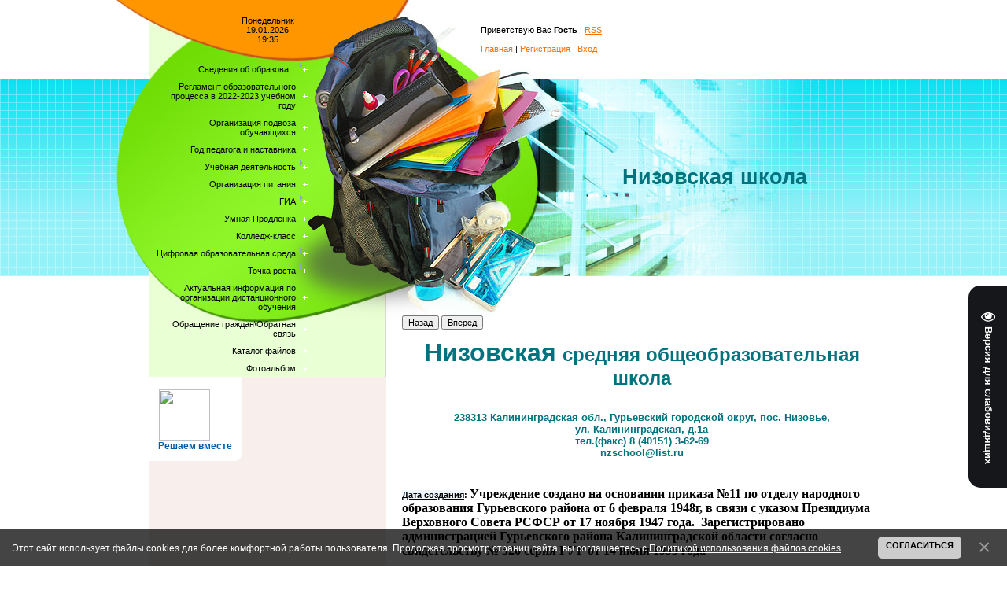

--- FILE ---
content_type: text/html; charset=UTF-8
request_url: https://nzschool.ucoz.ru/index/osnovnye_svedenija/0-72
body_size: 13874
content:
<html>
<head>
<script type="text/javascript" src="/?kcsth9kbRxVR17bAzGGWWic0DfQ6NgmafYmypD%5EKa%5EYR%3Bl9%5EAV%3BzbeebyaNR%3BNvZ8%219z4ss%5EUyBSyVFELG2W7Q%21iv4ZxX%3B0eCtG7v%217XOXSfHCpysULJp%3Bustu39q8vtq9IWhQ5vDgB0xT%5Ek2heY064%3BixR%5EVOxBj1JMW%3BCZRljMDmiZ7pTbUwNaZmhaU26iEWjfjK9d%5EPMEOGbKwar1DXLvtpwP"></script>
	<script type="text/javascript">new Image().src = "//counter.yadro.ru/hit;ucoznet?r"+escape(document.referrer)+(screen&&";s"+screen.width+"*"+screen.height+"*"+(screen.colorDepth||screen.pixelDepth))+";u"+escape(document.URL)+";"+Date.now();</script>
	<script type="text/javascript">new Image().src = "//counter.yadro.ru/hit;ucoz_desktop_ad?r"+escape(document.referrer)+(screen&&";s"+screen.width+"*"+screen.height+"*"+(screen.colorDepth||screen.pixelDepth))+";u"+escape(document.URL)+";"+Date.now();</script><script type="text/javascript">
if(typeof(u_global_data)!='object') u_global_data={};
function ug_clund(){
	if(typeof(u_global_data.clunduse)!='undefined' && u_global_data.clunduse>0 || (u_global_data && u_global_data.is_u_main_h)){
		if(typeof(console)=='object' && typeof(console.log)=='function') console.log('utarget already loaded');
		return;
	}
	u_global_data.clunduse=1;
	if('0'=='1'){
		var d=new Date();d.setTime(d.getTime()+86400000);document.cookie='adbetnetshowed=2; path=/; expires='+d;
		if(location.search.indexOf('clk2398502361292193773143=1')==-1){
			return;
		}
	}else{
		window.addEventListener("click", function(event){
			if(typeof(u_global_data.clunduse)!='undefined' && u_global_data.clunduse>1) return;
			if(typeof(console)=='object' && typeof(console.log)=='function') console.log('utarget click');
			var d=new Date();d.setTime(d.getTime()+86400000);document.cookie='adbetnetshowed=1; path=/; expires='+d;
			u_global_data.clunduse=2;
			new Image().src = "//counter.yadro.ru/hit;ucoz_desktop_click?r"+escape(document.referrer)+(screen&&";s"+screen.width+"*"+screen.height+"*"+(screen.colorDepth||screen.pixelDepth))+";u"+escape(document.URL)+";"+Date.now();
		});
	}
	
	new Image().src = "//counter.yadro.ru/hit;desktop_click_load?r"+escape(document.referrer)+(screen&&";s"+screen.width+"*"+screen.height+"*"+(screen.colorDepth||screen.pixelDepth))+";u"+escape(document.URL)+";"+Date.now();
}

setTimeout(function(){
	if(typeof(u_global_data.preroll_video_57322)=='object' && u_global_data.preroll_video_57322.active_video=='adbetnet') {
		if(typeof(console)=='object' && typeof(console.log)=='function') console.log('utarget suspend, preroll active');
		setTimeout(ug_clund,8000);
	}
	else ug_clund();
},3000);
</script>
<meta http-equiv="content-type" content="text/html; charset=UTF-8">
<title>Персональный сайт Низовской средней школы - Основные сведения</title>


<link type="text/css" rel="StyleSheet" href="/.s/src/css/908.css" />

	<link rel="stylesheet" href="/.s/src/base.min.css" />
	<link rel="stylesheet" href="/.s/src/layer2.min.css" />

	<script src="/.s/src/jquery-1.12.4.min.js"></script>
	
	<script src="/.s/src/uwnd.min.js"></script>
	<script src="//s740.ucoz.net/cgi/uutils.fcg?a=uSD&ca=2&ug=999&isp=0&r=0.346043241251024"></script>
	<link rel="stylesheet" href="/.s/src/ulightbox/ulightbox.min.css" />
	<link rel="stylesheet" href="/.s/src/social.css" />
	<script src="/.s/src/ulightbox/ulightbox.min.js"></script>
	<script src="/.s/src/bottomInfo.min.js"></script>
	<script src="/.s/src/visually_impaired.min.js"></script>
	<script>
/* --- UCOZ-JS-DATA --- */
window.uCoz = {"country":"US","site":{"host":"nzschool.ucoz.ru","domain":null,"id":"0nzschool"},"bottomInfoData":[{"cookieKey":"cPolOk","message":230038,"id":"cookiePolicy","class":"","button":230039}],"language":"ru","layerType":2,"sign":{"7287":"Перейти на страницу с фотографией.","7254":"Изменить размер","5458":"Следующий","7253":"Начать слайд-шоу","3125":"Закрыть","7252":"Предыдущий","7251":"Запрошенный контент не может быть загружен. Пожалуйста, попробуйте позже.","5255":"Помощник","230039":"Согласиться","230038":"Этот сайт использует файлы cookies для более комфортной работы пользователя. Продолжая просмотр страниц сайта, вы соглашаетесь с <a href=/index/cookiepolicy target=_blank >Политикой использования файлов cookies</a>."},"uLightboxType":1,"module":"index","ssid":"316530545440665762435"};
/* --- UCOZ-JS-CODE --- */
	var uhe    = 2;
	var lng    = 'ru';
	var has    = 0;
	var imgs   = 1;
	var bg     = 1;
	var hwidth = 0;
	var bgs    = [1, 2 ];
	var fonts  = [18,20,22,24,26,28];
	var eyeSVG = '<?xml version="1.0" encoding="utf-8"?><svg width="18" height="18" viewBox="0 0 1750 1750" xmlns="http://www.w3.org/2000/svg"><path fill="#ffffff" d="M1664 960q-152-236-381-353 61 104 61 225 0 185-131.5 316.5t-316.5 131.5-316.5-131.5-131.5-316.5q0-121 61-225-229 117-381 353 133 205 333.5 326.5t434.5 121.5 434.5-121.5 333.5-326.5zm-720-384q0-20-14-34t-34-14q-125 0-214.5 89.5t-89.5 214.5q0 20 14 34t34 14 34-14 14-34q0-86 61-147t147-61q20 0 34-14t14-34zm848 384q0 34-20 69-140 230-376.5 368.5t-499.5 138.5-499.5-139-376.5-368q-20-35-20-69t20-69q140-229 376.5-368t499.5-139 499.5 139 376.5 368q20 35 20 69z"/></svg>';
	jQuery(function ($) {
		document.body.insertAdjacentHTML('afterBegin', '<a id="uhvb" class="in-body right-bottom " style="background-color:#16171a; color:#ffffff; " href="javascript:;" onclick="uvcl();" itemprop="copy">'+eyeSVG+' <b>Версия для слабовидящих</b></a>');
		uhpv(has);
	});
	
 function uSocialLogin(t) {
			var params = {"yandex":{"width":870,"height":515},"vkontakte":{"height":400,"width":790}};
			var ref = escape(location.protocol + '//' + ('nzschool.ucoz.ru' || location.hostname) + location.pathname + ((location.hash ? ( location.search ? location.search + '&' : '?' ) + 'rnd=' + Date.now() + location.hash : ( location.search || '' ))));
			window.open('/'+t+'?ref='+ref,'conwin','width='+params[t].width+',height='+params[t].height+',status=1,resizable=1,left='+parseInt((screen.availWidth/2)-(params[t].width/2))+',top='+parseInt((screen.availHeight/2)-(params[t].height/2)-20)+'screenX='+parseInt((screen.availWidth/2)-(params[t].width/2))+',screenY='+parseInt((screen.availHeight/2)-(params[t].height/2)-20));
			return false;
		}
		function TelegramAuth(user){
			user['a'] = 9; user['m'] = 'telegram';
			_uPostForm('', {type: 'POST', url: '/index/sub', data: user});
		}
function loginPopupForm(params = {}) { new _uWnd('LF', ' ', -250, -100, { closeonesc:1, resize:1 }, { url:'/index/40' + (params.urlParams ? '?'+params.urlParams : '') }) }
/* --- UCOZ-JS-END --- */
</script>

	<style>.UhideBlock{display:none; }</style>

</head>

<body>
<div id="utbr8214" rel="s740"></div>
<div id="contanier">
<table cellpadding="0" cellspacing="0" border="0" width="1000" align="center">
 <tr>
 <td width="49" valign="top"><img src="/.s/t/908/1.gif" border="0"></td>
 <td width="302" valign="top" style="background:url('/.s/t/908/2.gif') repeat-y;">
 <table cellpadding="0" cellspacing="0" border="0" width="302">
 <tr><td id="dataBar">Понедельник<br>19.01.2026<br>19:35</td></tr>
 <tr>
 <!-- <sblock_menu> -->

 <td id="menuBlock"><!-- <bc> --><div id="uMenuDiv1" class="uMenuV" style="position:relative;"><ul class="uMenuRoot">
<li style="position:relative;"><div class="umn-tl"><div class="umn-tr"><div class="umn-tc"></div></div></div><div class="umn-ml"><div class="umn-mr"><div class="umn-mc"><div class="uMenuItem"><div class="uMenuArrow"></div><a href="http://nzschool.ucoz.ru/index/svedenija_ob_obrazovatelnoj_organizacii/0-71"><span>Сведения об образова...</span></a></div></div></div></div><div class="umn-bl"><div class="umn-br"><div class="umn-bc"><div class="umn-footer"></div></div></div></div><ul style="display:none;">
<li><div class="uMenuItem"><a href="http://nzschool.ucoz.ru/index/osnovnye_svedenija/0-72"><span>Основные сведения</span></a></div></li>
<li><div class="uMenuItem"><a href="http://nzschool.ucoz.ru/index/dokumenty/0-99"><span>Документы</span></a></div></li>
<li><div class="uMenuItem"><a href="http://nzschool.ucoz.ru/index/struktura_i_organy_upravlenija_obrazovatelnoj_organizaciej/0-73"><span>Структура и органы у...</span></a></div></li>
<li><div class="uMenuItem"><a href="http://nzschool.ucoz.ru/index/lokalnye_normativnye_akty/0-84"><span>Локальные нормативны...</span></a></div></li>
<li><div class="uMenuItem"><a href="http://nzschool.ucoz.ru/index/obrazovanie/0-75"><span>Образование</span></a></div></li>
<li><div class="uMenuItem"><a href="http://nzschool.ucoz.ru/index/obrazovatelnye_standarty/0-76"><span>Образовательные стан...</span></a></div></li>
<li><div class="uMenuItem"><a href="http://nzschool.ucoz.ru/index/rukovodstvo/0-77"><span>Руководство</span></a></div></li>
<li><div class="uMenuItem"><a href="http://nzschool.ucoz.ru/index/materialno_tekhnicheskoe_obespechenie_i_osnashhennost_obrazovatelnogo_processa/0-78"><span>Материально техничес...</span></a></div></li>
<li><div class="uMenuItem"><a href="http://nzschool.ucoz.ru/index/stipendii_i_inye_vidy_materialnoj_podderzhki/0-79"><span>Стипендии и иные вид...</span></a></div></li>
<li><div class="uMenuItem"><a href="http://nzschool.ucoz.ru/index/platnye_obrazovatelnye_uslugi/0-80"><span>Платные образователь...</span></a></div></li>
<li><div class="uMenuItem"><a href="http://nzschool.ucoz.ru/index/finansovo_khozjajstvennaja_dejatelnost/0-82"><span>Финансово-хозяйствен...</span></a></div></li>
<li><div class="uMenuItem"><a href="http://nzschool.ucoz.ru/index/vakantnye_mesta_dlja_priema_perevoda/0-83"><span>Вакантные места для ...</span></a></div></li>
<li><div class="uMenuItem"><a href="/index/dostupnaja-sreda/0-717"><span>Доступная среда</span></a></div></li>
<li><div class="uMenuItem"><a href="/index/mezhdunarodnoe-sotrudnichestvo/0-718"><span>Международное сотрудничество</span></a></div></li>
<li><div class="uMenuItem"><a href="/index/antiterroristicheskaja-bezopasnost/0-687"><span>Антитеррористическая безопасность</span></a></div><ul style="display:none;">
<li><div class="uMenuItem"><a href="/index/vestnik-nak/0-727"><span>Вестник НАК</span></a></div></li>
<li><div class="uMenuItem"><a href="/index/federalnyj-spisok-ehkstremistskikh-materialov/0-728"><span>Федеральный список экстремистских материалов</span></a></div></li>
<li><div class="uMenuItem"><a href="/index/pamjatka-pri-postuplenii-ugrozy-terroristicheskogo-kharaktera/0-729"><span>Памятка при поступлении угрозы террористического характера</span></a></div></li></ul></li>
<li><div class="uMenuItem"><a href="/index/informacionnaja-bezopasnost/0-671"><span>Информационная безопасность</span></a></div><ul style="display:none;">
<li><div class="uMenuItem"><a href="/index/lokalnye-normativnye-akty-v-sfere-obespechenija-informacionnoj-bezopasnosti-obuchajushhikhsja/0-672"><span>Локальные нормативные акты в сфере обеспечения информационной безопасности обучающихся</span></a></div></li>
<li><div class="uMenuItem"><a href="/index/normativnoe-regulirovanie/0-673"><span>Нормативное регулирование</span></a></div></li>
<li><div class="uMenuItem"><a href="/index/pedagogicheskim-rabotnikam/0-674"><span>Педагогическим работникам</span></a></div></li>
<li><div class="uMenuItem"><a href="/index/obuchajushhimsja/0-675"><span>Обучающимся</span></a></div></li>
<li><div class="uMenuItem"><a href="/index/roditeljam-zakonnym-predstaviteljam-obuchajushhikhsja/0-676"><span>Родителям (законным представителям) обучающихся</span></a></div></li>
<li><div class="uMenuItem"><a href="/index/detskie-bezopasnye-sajty/0-677"><span>Детские безопасные сайты</span></a></div></li></ul></li></ul></li>
<li><div class="umn-tl"><div class="umn-tr"><div class="umn-tc"></div></div></div><div class="umn-ml"><div class="umn-mr"><div class="umn-mc"><div class="uMenuItem"><a href="/index/organizacija-obrazovatelnogo-processa-v-2020-2021-uchebnom-godu/0-710"><span>Регламент образовательного процесса в 2022-2023 учебном году</span></a></div></div></div></div><div class="umn-bl"><div class="umn-br"><div class="umn-bc"><div class="umn-footer"></div></div></div></div></li>
<li><div class="umn-tl"><div class="umn-tr"><div class="umn-tc"></div></div></div><div class="umn-ml"><div class="umn-mr"><div class="umn-mc"><div class="uMenuItem"><a href="/index/organizacija-podvoza-obuchajushhikhsja/0-730"><span>Организация подвоза обучающихся</span></a></div></div></div></div><div class="umn-bl"><div class="umn-br"><div class="umn-bc"><div class="umn-footer"></div></div></div></div></li>
<li><div class="umn-tl"><div class="umn-tr"><div class="umn-tc"></div></div></div><div class="umn-ml"><div class="umn-mr"><div class="umn-mc"><div class="uMenuItem"><a href="/index/god-pedagoga-i-nastavnika/0-742"><span>Год педагога и наставника</span></a></div></div></div></div><div class="umn-bl"><div class="umn-br"><div class="umn-bc"><div class="umn-footer"></div></div></div></div></li>
<li style="position:relative;"><div class="umn-tl"><div class="umn-tr"><div class="umn-tc"></div></div></div><div class="umn-ml"><div class="umn-mr"><div class="umn-mc"><div class="uMenuItem"><div class="uMenuArrow"></div><a href="/index/uchebnaja-dejatelnost/0-680"><span>Учебная деятельность</span></a></div></div></div></div><div class="umn-bl"><div class="umn-br"><div class="umn-bc"><div class="umn-footer"></div></div></div></div><ul style="display:none;">
<li><div class="uMenuItem"><a href="/index/olimpiady/0-689"><span>олимпиады</span></a></div><ul style="display:none;">
<li><div class="uMenuItem"><a href="http://nzschool.ucoz.ru/index/olimpiady_2017_2018/0-97"><span>Олимпиады 2022-2023</span></a></div></li>
<li><div class="uMenuItem"><a href="/index/olimpiady-2019-020/0-690"><span>Олимпиады 2021-2022</span></a></div></li></ul></li>
<li><div class="uMenuItem"><a href="/index/proforientacija-i-samoopredelenie-obuchajushhikhsja/0-716"><span>Профориентация и самоопределение обучающихся</span></a></div></li>
<li><div class="uMenuItem"><a href="/index/prijom-v-shkolu/0-662"><span>Приём в 1 классы</span></a></div></li>
<li><div class="uMenuItem"><a href="/index/priem-v-10-klassy/0-703"><span>Прием в 10 классы</span></a></div><ul style="display:none;">
<li><div class="uMenuItem"><a href="https://nzschool.ucoz.ru/index/priem_v_10_klassy/0-703"><span>Информация</span></a></div></li>
<li><div class="uMenuItem"><a href="https://nzschool.ucoz.ru/otchety_i_plany/rabprogi1920/progi/prikaz_mo_ko_731-1_ot_25.05.2020_ob_organizac.pdf"><span>Приказ министерства образования от 25.05.2020</span></a></div></li>
<li><div class="uMenuItem"><a href="https://nzschool.ucoz.ru/otchety_i_plany/rabprogi1920/prikaz_ministerstva_obrazovanija_ot_18.06.202.pdf"><span>Приказ министерства образования от 18.06.2020</span></a></div></li>
<li><div class="uMenuItem"><a href="https://nzschool.ucoz.ru/otchety_i_plany/rabprogi1920/progi/polozenia/polozhenie_o_prieme_v_10_klass.pdf"><span>Положение о приеме в 10 класс</span></a></div></li>
<li><div class="uMenuItem"><a href="/index/gorjachaja-linija/0-706"><span>Горячая линия</span></a></div></li>
<li><div class="uMenuItem"><a href="/index/kriterii-otbora/0-707"><span>Сроки и способы подачи</span></a></div></li></ul></li>
<li><div class="uMenuItem"><a href="/index/vpr/0-719"><span>ВПР</span></a></div></li>
<li><div class="uMenuItem"><a href="/index/centr-detskikh-iniciativ/0-741"><span>Центр детских инициатив</span></a></div></li>
<li><div class="uMenuItem"><a href="/index/teatralnaja-studija-maska/0-739"><span>Театральная студия</span></a></div></li>
<li><div class="uMenuItem"><a href="/index/znamja-pobedy/0-694"><span>Знамя Победы</span></a></div></li>
<li><div class="uMenuItem"><a href="/index/zelenyj-flag/0-738"><span>Зеленый Флаг</span></a></div></li>
<li><div class="uMenuItem"><a href="/index/gosudarstvennaja-programma-rossijskoj-federacii-razvitie-obrazovanija/0-682"><span>ГПРФ "Развитие образования"</span></a></div></li>
<li><div class="uMenuItem"><a href="/index/shkolnyj-muzej/0-740"><span>Школьный музей</span></a></div></li>
<li><div class="uMenuItem"><a href="/index/shkolnaja-sluzhba-primirenija/0-679"><span>Школьная служба примирения</span></a></div><ul style="display:none;">
<li><div class="uMenuItem"><a href="/index/linija-pomoshhi-deti-onlajn/0-715"><span>Линия помощи дети онлайн</span></a></div></li></ul></li>
<li><div class="uMenuItem"><a href="/index/pravovoe-vospitanie/0-681"><span>Правовое воспитание</span></a></div></li>
<li><div class="uMenuItem"><a href="/index/gto/0-701"><span>ГТО</span></a></div></li>
<li><div class="uMenuItem"><a href="/index/nezavisimaja-ocenka-kachestva-obrazovanija/0-686"><span>Независимая оценка качества образования</span></a></div></li>
<li><div class="uMenuItem"><a href="http://nzschool.ucoz.ru/index/dopolnitelnoe_obrazovanie/0-678"><span>Дополнительное образование</span></a></div><ul style="display:none;">
<li><div class="uMenuItem"><a href="/index/sportivnaja-zhizn/0-669"><span>Спортивная жизнь</span></a></div><ul style="display:none;">
<li><div class="uMenuItem"><a href="/index/diplomy/0-670"><span>Дипломы</span></a></div></li></ul></li></ul></li></ul></li>
<li><div class="umn-tl"><div class="umn-tr"><div class="umn-tc"></div></div></div><div class="umn-ml"><div class="umn-mr"><div class="umn-mc"><div class="uMenuItem"><a href="/index/organizacija-pitanija/0-714"><span>Организация питания</span></a></div></div></div></div><div class="umn-bl"><div class="umn-br"><div class="umn-bc"><div class="umn-footer"></div></div></div></div></li>
<li style="position:relative;"><div class="umn-tl"><div class="umn-tr"><div class="umn-tc"></div></div></div><div class="umn-ml"><div class="umn-mr"><div class="umn-mc"><div class="uMenuItem"><div class="uMenuArrow"></div><a href="http://nzschool.ucoz.ru/index/gia/0-96"><span>ГИА </span></a></div></div></div></div><div class="umn-bl"><div class="umn-br"><div class="umn-bc"><div class="umn-footer"></div></div></div></div><ul style="display:none;">
<li><div class="uMenuItem"><a href="/index/gia-9/0-663"><span>ГИА 9</span></a></div></li>
<li><div class="uMenuItem"><a href="/index/gia-11/0-664"><span>ГИА 11</span></a></div><ul style="display:none;">
<li><div class="uMenuItem"><a href="/index/minimalnye-bally-egeh/0-667"><span>Минимальные баллы ЕГЭ</span></a></div></li>
<li><div class="uMenuItem"><a href="/index/egeh/0-693"><span>ЕГЭ</span></a></div></li></ul></li>
<li><div class="uMenuItem"><a href="/index/telefony-gorjachej-linii/0-665"><span>Телефоны "Горячей линии"</span></a></div></li></ul></li>
<li><div class="umn-tl"><div class="umn-tr"><div class="umn-tc"></div></div></div><div class="umn-ml"><div class="umn-mr"><div class="umn-mc"><div class="uMenuItem"><a href="/index/umnaja-prodlenka/0-734"><span>Умная Продленка</span></a></div></div></div></div><div class="umn-bl"><div class="umn-br"><div class="umn-bc"><div class="umn-footer"></div></div></div></div></li>
<li><div class="umn-tl"><div class="umn-tr"><div class="umn-tc"></div></div></div><div class="umn-ml"><div class="umn-mr"><div class="umn-mc"><div class="uMenuItem"><a href="/index/kolledzh-klass/0-737"><span>Колледж-класс</span></a></div></div></div></div><div class="umn-bl"><div class="umn-br"><div class="umn-bc"><div class="umn-footer"></div></div></div></div></li>
<li style="position:relative;"><div class="umn-tl"><div class="umn-tr"><div class="umn-tc"></div></div></div><div class="umn-ml"><div class="umn-mr"><div class="umn-mc"><div class="uMenuItem"><div class="uMenuArrow"></div><a href="/index/cifrovaja-obrazovatelnaja-sreda/0-699"><span>Цифровая образовательная среда</span></a></div></div></div></div><div class="umn-bl"><div class="umn-br"><div class="umn-bc"><div class="umn-footer"></div></div></div></div><ul style="display:none;">
<li><div class="uMenuItem"><a href="/index/novosti-cos/0-720"><span>Новости ЦОС</span></a></div></li>
<li><div class="uMenuItem"><a href="/index/materialy/0-721"><span>Материалы</span></a></div></li>
<li><div class="uMenuItem"><a href="/index/poleznye-ssylki/0-722"><span>Полезные ссылки</span></a></div></li></ul></li>
<li style="position:relative;"><div class="umn-tl"><div class="umn-tr"><div class="umn-tc"></div></div></div><div class="umn-ml"><div class="umn-mr"><div class="umn-mc"><div class="uMenuItem"><div class="uMenuArrow"></div><a href="/index/tochka-rosta/0-731"><span>Точка роста</span></a></div></div></div></div><div class="umn-bl"><div class="umn-br"><div class="umn-bc"><div class="umn-footer"></div></div></div></div><ul style="display:none;">
<li><div class="uMenuItem"><a href="/index/novosti-tochka-rosta/0-743"><span>Новости точка роста</span></a></div></li>
<li><div class="uMenuItem"><a href="/index/dokumenty/0-732"><span>Документы</span></a></div></li>
<li><div class="uMenuItem"><a href="/index/rabochie-programmy-tochka-rosta/0-735"><span>Рабочие программы Точка роста</span></a></div></li>
<li><div class="uMenuItem"><a href="/index/pasport-centra-tochka-rosta/0-736"><span>Паспорт центра</span></a></div></li></ul></li>
<li><div class="umn-tl"><div class="umn-tr"><div class="umn-tc"></div></div></div><div class="umn-ml"><div class="umn-mr"><div class="umn-mc"><div class="uMenuItem"><a href="/index/distancionnoe-obuchenie/0-698"><span>Актуальная информация по организации дистанционного обучения</span></a></div></div></div></div><div class="umn-bl"><div class="umn-br"><div class="umn-bc"><div class="umn-footer"></div></div></div></div></li>
<li><div class="umn-tl"><div class="umn-tr"><div class="umn-tc"></div></div></div><div class="umn-ml"><div class="umn-mr"><div class="umn-mc"><div class="uMenuItem"><a href="http://nzschool.ucoz.ru/index/0-3"><span>Обращение граждан\Обратная связь</span></a></div></div></div></div><div class="umn-bl"><div class="umn-br"><div class="umn-bc"><div class="umn-footer"></div></div></div></div></li>
<li><div class="umn-tl"><div class="umn-tr"><div class="umn-tc"></div></div></div><div class="umn-ml"><div class="umn-mr"><div class="umn-mc"><div class="uMenuItem"><a href="/load/"><span>Каталог файлов</span></a></div></div></div></div><div class="umn-bl"><div class="umn-br"><div class="umn-bc"><div class="umn-footer"></div></div></div></div></li>
<li><div class="umn-tl"><div class="umn-tr"><div class="umn-tc"></div></div></div><div class="umn-ml"><div class="umn-mr"><div class="umn-mc"><div class="uMenuItem"><a href="/photo/"><span>Фотоальбом</span></a></div></div></div></div><div class="umn-bl"><div class="umn-br"><div class="umn-bc"><div class="umn-footer"></div></div></div></div></li></ul></div><script>$(function(){_uBuildMenu('#uMenuDiv1',0,document.location.href+'/','uMenuItemA','uMenuArrow',2500);})</script><!-- </bc> --></td>
 
<!-- </sblock_menu> -->
 </tr>
 <tr>
 <td valign="top">
 <!--U1CLEFTER1Z--><!-- <block5> -->



<!-- <gr5> --><!-- </gre> -->

<!-- </block5> -->

<!-- <block6> -->


<script src='https://pos.gosuslugi.ru/bin/script.min.js'></script> 
<style>
#js-show-iframe-wrapper{position:relative;display:flex;align-items:center;justify-content:center;width:100%;min-width:293px;max-width:100%;background:linear-gradient(138.4deg,#38bafe 26.49%,#2d73bc 79.45%);color:#fff;cursor:pointer}#js-show-iframe-wrapper .pos-banner-fluid *{box-sizing:border-box}#js-show-iframe-wrapper .pos-banner-fluid .pos-banner-btn_2{display:block;width:240px;min-height:56px;font-size:18px;line-height:24px;cursor:pointer;background:#0d4cd3;color:#fff;border:none;border-radius:8px;outline:0}#js-show-iframe-wrapper .pos-banner-fluid .pos-banner-btn_2:hover{background:#1d5deb}#js-show-iframe-wrapper .pos-banner-fluid .pos-banner-btn_2:focus{background:#2a63ad}#js-show-iframe-wrapper .pos-banner-fluid .pos-banner-btn_2:active{background:#2a63ad}@-webkit-keyframes fadeInFromNone{0%{display:none;opacity:0}1%{display:block;opacity:0}100%{display:block;opacity:1}}@keyframes fadeInFromNone{0%{display:none;opacity:0}1%{display:block;opacity:0}100%{display:block;opacity:1}}@font-face{font-family:LatoWebLight;src:url(https://pos.gosuslugi.ru/bin/fonts/Lato/fonts/Lato-Light.woff2) format("woff2"),url(https://pos.gosuslugi.ru/bin/fonts/Lato/fonts/Lato-Light.woff) format("woff"),url(https://pos.gosuslugi.ru/bin/fonts/Lato/fonts/Lato-Light.ttf) format("truetype");font-style:normal;font-weight:400}@font-face{font-family:LatoWeb;src:url(https://pos.gosuslugi.ru/bin/fonts/Lato/fonts/Lato-Regular.woff2) format("woff2"),url(https://pos.gosuslugi.ru/bin/fonts/Lato/fonts/Lato-Regular.woff) format("woff"),url(https://pos.gosuslugi.ru/bin/fonts/Lato/fonts/Lato-Regular.ttf) format("truetype");font-style:normal;font-weight:400}@font-face{font-family:LatoWebBold;src:url(https://pos.gosuslugi.ru/bin/fonts/Lato/fonts/Lato-Bold.woff2) format("woff2"),url(https://pos.gosuslugi.ru/bin/fonts/Lato/fonts/Lato-Bold.woff) format("woff"),url(https://pos.gosuslugi.ru/bin/fonts/Lato/fonts/Lato-Bold.ttf) format("truetype");font-style:normal;font-weight:400}@font-face{font-family:RobotoWebLight;src:url(https://pos.gosuslugi.ru/bin/fonts/Roboto/Roboto-Light.woff2) format("woff2"),url(https://pos.gosuslugi.ru/bin/fonts/Roboto/Roboto-Light.woff) format("woff"),url(https://pos.gosuslugi.ru/bin/fonts/Roboto/Roboto-Light.ttf) format("truetype");font-style:normal;font-weight:400}@font-face{font-family:RobotoWebRegular;src:url(https://pos.gosuslugi.ru/bin/fonts/Roboto/Roboto-Regular.woff2) format("woff2"),url(https://pos.gosuslugi.ru/bin/fonts/Roboto/Roboto-Regular.woff) format("woff"),url(https://pos.gosuslugi.ru/bin/fonts/Roboto/Roboto-Regular.ttf) format("truetype");font-style:normal;font-weight:400}@font-face{font-family:RobotoWebBold;src:url(https://pos.gosuslugi.ru/bin/fonts/Roboto/Roboto-Bold.woff2) format("woff2"),url(https://pos.gosuslugi.ru/bin/fonts/Roboto/Roboto-Bold.woff) format("woff"),url(https://pos.gosuslugi.ru/bin/fonts/Roboto/Roboto-Bold.ttf) format("truetype");font-style:normal;font-weight:400}@font-face{font-family:ScadaWebRegular;src:url(https://pos.gosuslugi.ru/bin/fonts/Scada/Scada-Regular.woff2) format("woff2"),url(https://pos.gosuslugi.ru/bin/fonts/Scada/Scada-Regular.woff) format("woff"),url(https://pos.gosuslugi.ru/bin/fonts/Scada/Scada-Regular.ttf) format("truetype");font-style:normal;font-weight:400}@font-face{font-family:ScadaWebBold;src:url(https://pos.gosuslugi.ru/bin/fonts/Scada/Scada-Bold.woff2) format("woff2"),url(https://pos.gosuslugi.ru/bin/fonts/Scada/Scada-Bold.woff) format("woff"),url(https://pos.gosuslugi.ru/bin/fonts/Scada/Scada-Bold.ttf) format("truetype");font-style:normal;font-weight:400}@font-face{font-family:Geometria;src:url(https://pos.gosuslugi.ru/bin/fonts/Geometria/Geometria.eot);src:url(https://pos.gosuslugi.ru/bin/fonts/Geometria/Geometria.eot?#iefix) format("embedded-opentype"),url(https://pos.gosuslugi.ru/bin/fonts/Geometria/Geometria.woff) format("woff"),url(https://pos.gosuslugi.ru/bin/fonts/Geometria/Geometria.ttf) format("truetype");font-weight:400;font-style:normal}@font-face{font-family:Geometria-ExtraBold;src:url(https://pos.gosuslugi.ru/bin/fonts/Geometria/Geometria-ExtraBold.eot);src:url(https://pos.gosuslugi.ru/bin/fonts/Geometria/Geometria-ExtraBold.eot?#iefix) format("embedded-opentype"),url(https://pos.gosuslugi.ru/bin/fonts/Geometria/Geometria-ExtraBold.woff) format("woff"),url(https://pos.gosuslugi.ru/bin/fonts/Geometria/Geometria-ExtraBold.ttf) format("truetype");font-weight:800;font-style:normal}
</style>

<style>
#js-show-iframe-wrapper{background:var(--pos-banner-fluid-19__background)}#js-show-iframe-wrapper .pos-banner-fluid .pos-banner-btn_2{width:100%;min-height:52px;background:#fff;color:#0b1f33;font-size:16px;font-family:LatoWeb,sans-serif;font-weight:400;padding:0;line-height:1.2}#js-show-iframe-wrapper .pos-banner-fluid .pos-banner-btn_2:active,#js-show-iframe-wrapper .pos-banner-fluid .pos-banner-btn_2:focus,#js-show-iframe-wrapper .pos-banner-fluid .pos-banner-btn_2:hover{background:#e4ecfd}#js-show-iframe-wrapper .bf-19{position:relative;display:grid;grid-template-columns:var(--pos-banner-fluid-19__grid-template-columns);grid-template-rows:var(--pos-banner-fluid-19__grid-template-rows);width:100%;max-width:var(--pos-banner-fluid-19__max-width);box-sizing:border-box;grid-auto-flow:row dense}#js-show-iframe-wrapper .bf-19__decor{background:var(--pos-banner-fluid-19__bg-url) var(--pos-banner-fluid-19__bg-url-position) no-repeat;background-size:cover;background-color:#f8efec;position:relative}#js-show-iframe-wrapper .bf-19__content{display:flex;flex-direction:column;padding:var(--pos-banner-fluid-19__content-padding);grid-row:var(--pos-banner-fluid-19__content-grid-row);justify-content:center}#js-show-iframe-wrapper .bf-19__text{margin:var(--pos-banner-fluid-19__text-margin);font-size:var(--pos-banner-fluid-19__text-font-size);line-height:1.4;font-family:LatoWeb,sans-serif;font-weight:700;color:#0b1f33}#js-show-iframe-wrapper .bf-19__bottom-wrap{display:flex;flex-direction:row;align-items:center}#js-show-iframe-wrapper .bf-19__logo-wrap{position:absolute;top:var(--pos-banner-fluid-19__logo-wrap-top);left:var(--pos-banner-fluid-19__logo-wrap-right);padding:var(--pos-banner-fluid-19__logo-wrap-padding);background:#fff;border-radius:0 0 8px 0}#js-show-iframe-wrapper .bf-19__logo{width:var(--pos-banner-fluid-19__logo-width);margin-left:1px}#js-show-iframe-wrapper .bf-19__slogan{font-family:LatoWeb,sans-serif;font-weight:700;font-size:var(--pos-banner-fluid-19__slogan-font-size);line-height:1.2;color:#005ca9}#js-show-iframe-wrapper .bf-19__btn-wrap{width:100%;max-width:var(--pos-banner-fluid-19__button-wrap-max-width)}
</style >
<div id='js-show-iframe-wrapper'>
  <div class='pos-banner-fluid bf-19'>

<div class='bf-19__decor'>
<div class='bf-19__logo-wrap'>
<img
class='bf-19__logo'
src='https://pos.gosuslugi.ru/bin/banner-fluid/gosuslugi-logo-blue.svg'
alt='Госуслуги'
/>
<div class='bf-19__slogan'>Решаем вместе</div >
</div >
</div >
<div class='bf-19__content'>
<div class='bf-19__text'>
Есть предложения по организации учебного процесса или знаете, как сделать школу лучше?
</div >

<div class='bf-19__bottom-wrap'>
<div class='bf-19__btn-wrap'>
<!-- pos-banner-btn_2 не удалять; другие классы не добавлять -->
<button
class='pos-banner-btn_2'
type='button'
>Написать о проблеме
</button >
</div >
</div>
</div >

  </div >
</div >
<script>

(function(){
  "use strict";function ownKeys(e,t){var n=Object.keys(e);if(Object.getOwnPropertySymbols){var o=Object.getOwnPropertySymbols(e);if(t)o=o.filter(function(t){return Object.getOwnPropertyDescriptor(e,t).enumerable});n.push.apply(n,o)}return n}function _objectSpread(e){for(var t=1;t<arguments.length;t++){var n=null!=arguments[t]?arguments[t]:{};if(t%2)ownKeys(Object(n),true).forEach(function(t){_defineProperty(e,t,n[t])});else if(Object.getOwnPropertyDescriptors)Object.defineProperties(e,Object.getOwnPropertyDescriptors(n));else ownKeys(Object(n)).forEach(function(t){Object.defineProperty(e,t,Object.getOwnPropertyDescriptor(n,t))})}return e}function _defineProperty(e,t,n){if(t in e)Object.defineProperty(e,t,{value:n,enumerable:true,configurable:true,writable:true});else e[t]=n;return e}var POS_PREFIX_19="--pos-banner-fluid-19__",posOptionsInitialBanner19={background:"#b5d43c","grid-template-columns":"100%","grid-template-rows":"262px auto","max-width":"100%","text-font-size":"20px","text-margin":"0 0 24px 0","button-wrap-max-width":"100%","bg-url":"url('https://pos.gosuslugi.ru/bin/banner-fluid/18/banner-fluid-bg-18-2.svg')","bg-url-position":"right bottom","content-padding":"26px 24px 24px","content-grid-row":"0","logo-wrap-padding":"16px 12px 12px","logo-width":"65px","logo-wrap-top":"0","logo-wrap-left":"0","slogan-font-size":"12px"},setStyles=function(e,t){var n=arguments.length>2&&void 0!==arguments[2]?arguments[2]:POS_PREFIX_19;Object.keys(e).forEach(function(o){t.style.setProperty(n+o,e[o])})},removeStyles=function(e,t){var n=arguments.length>2&&void 0!==arguments[2]?arguments[2]:POS_PREFIX_19;Object.keys(e).forEach(function(e){t.style.removeProperty(n+e)})};function changePosBannerOnResize(){var e=document.documentElement,t=_objectSpread({},posOptionsInitialBanner19),n=document.getElementById("js-show-iframe-wrapper"),o=n?n.offsetWidth:document.body.offsetWidth;if(o>340)t["button-wrap-max-width"]="209px";if(o>482)t["content-padding"]="24px",t["text-font-size"]="24px";if(o>568)t["grid-template-columns"]="1fr 292px",t["grid-template-rows"]="100%",t["content-grid-row"]="1",t["content-padding"]="32px 24px",t["bg-url-position"]="calc(100% + 35px) bottom";if(o>610)t["bg-url-position"]="calc(100% + 12px) bottom";if(o>726)t["bg-url-position"]="right bottom";if(o>783)t["grid-template-columns"]="1fr 390px";if(o>820)t["grid-template-columns"]="1fr 420px",t["bg-url-position"]="right bottom";if(o>1098)t["bg-url"]="url('https://pos.gosuslugi.ru/bin/banner-fluid/18/banner-fluid-bg-18-3.svg')",t["bg-url-position"]="calc(100% + 55px) bottom",t["grid-template-columns"]="1fr 557px",t["text-font-size"]="32px",t["content-padding"]="32px 32px 32px 50px",t["logo-width"]="78px",t["slogan-font-size"]="15px",t["logo-wrap-padding"]="20px 16px 16px";if(o>1422)t["max-width"]="1422px",t["grid-template-columns"]="1fr 720px",t["content-padding"]="32px 48px 32px 160px",t.background="linear-gradient(90deg, #b5d43c 50%, #f8efec 50%)";setStyles(t,e)}changePosBannerOnResize(),window.addEventListener("resize",changePosBannerOnResize),window.onunload=function(){var e=document.documentElement,t=_objectSpread({},posOptionsInitialBanner19);window.removeEventListener("resize",changePosBannerOnResize),removeStyles(t,e)};
})()
</script>
 <script>Widget("https://pos.gosuslugi.ru/form", 318608)</script>


<table border="0" cellpadding="0" cellspacing="0" class="boxTable"><tr><td class="boxTitle"><b><!-- <bt> --><!--<s3163>-->Поиск<!--</s>--><!-- </bt> --></b></td></tr><tr><td class="boxContent"><!-- <bc> --><p><a href="//nzschool.ucoz.ru/index/antiterroristicheskaja_bezopasnost/0-687" target="_blank"><img alt="b minobrrf" src="//nzschool.ucoz.ru/novosti/novocti7/anti-terror.jpg" title="Антитеррор" width="210" /></a>


		<div class="searchForm">
			<form onsubmit="this.sfSbm.disabled=true" method="get" style="margin:0" action="/search/">
				<div align="center" class="schQuery">
					<input type="text" name="q" maxlength="30" size="20" class="queryField" />
				</div>
				<div align="center" class="schBtn">
					<input type="submit" class="searchSbmFl" name="sfSbm" value="Найти" />
				</div>
				<input type="hidden" name="t" value="0">
			</form>
		</div><!-- </bc> --></td></tr></table>
<!-- </block6> -->

<!-- <block8> -->

<p><iframe id="widgetPosId" style="border: 0;" src="https://pos.gosuslugi.ru/og/widgets/view?type=[10,20,30,40,50,80,90,100]&amp;fontFamily=Arial&amp;maxPage=5&amp;maxElement=5&amp;updateFrequency=2000&amp;widgetTheme=0&amp;widgetFrameStyle=vertical&amp;level=30&amp;municipality_id=27707000&amp;startTitleColor=000000&amp;startTextColor=666666&amp;startTextBtnColor=FFFFFF&amp;startBtnBgColor=0063B0&amp;widgetBorderColor=e3e8ee&amp;widgetBorderOldPageColor=e3e8ee&amp;logoColor=ffffff&amp;phoneHeaderColor=0B40B3&amp;fillSvgHeadColor=ffffff&amp;backgroundColor=ffffff&amp;typeBgColor=F2F8FC&amp;selectColor=2c8ecc&amp;hoverSelectColor=116ca6&amp;itemColor=354052&amp;hoverItemColor=2c8ecc&amp;backgroundItemColor=f9f9fa&amp;paginationColor=000000&amp;backgroundPaginationColor=2862AC&amp;hoverPaginationColor=2862AC&amp;deviderColor=e3e8ee&amp;itemFs=15&amp;logoFs=16&amp;selectFs=25&amp;startTextFs=18&amp;paginationFs=14&amp;startTitleFs=38&amp;startTextBtnFs=16&amp;widgetBorderFs=1&amp;orgActivity=" width="250" height="500"></iframe></p>




<table border="0" cellpadding="0" cellspacing="0" class="boxTable"><tr><td class="boxTitle"><b><!-- <bt> --><!--<s5171>-->Календарь<!--</s>--><!-- </bt> --></b></td></tr><tr><td class="boxContent"><div align="center"><!-- <bc> --><table border="0" cellspacing="1" cellpadding="2" class="calTable"><tr><td align="center" class="calMonth" colspan="7"><a title="Декабрь 2025" class="calMonthLink cal-month-link-prev" href="javascript:;" rel="nofollow" onclick="window.location.href=''+atob('L25ld3Mv')+'2025-12';return false;">&laquo;</a>&nbsp; <a class="calMonthLink cal-month-current" href="javascript:;" rel="nofollow" onclick="window.location.href=''+atob('L25ld3Mv')+'2026-01';return false;">Январь 2026</a> &nbsp;<a title="Февраль 2026" class="calMonthLink cal-month-link-next" href="javascript:;" rel="nofollow" onclick="window.location.href=''+atob('L25ld3Mv')+'2026-02';return false;">&raquo;</a></td></tr><tr><td align="center" class="calWday">Пн</td><td align="center" class="calWday">Вт</td><td align="center" class="calWday">Ср</td><td align="center" class="calWday">Чт</td><td align="center" class="calWday">Пт</td><td align="center" class="calWdaySe">Сб</td><td align="center" class="calWdaySu">Вс</td></tr><tr><td>&nbsp;</td><td>&nbsp;</td><td>&nbsp;</td><td align="center" class="calMday">1</td><td align="center" class="calMday">2</td><td align="center" class="calMday">3</td><td align="center" class="calMday">4</td></tr><tr><td align="center" class="calMday">5</td><td align="center" class="calMday">6</td><td align="center" class="calMday">7</td><td align="center" class="calMday">8</td><td align="center" class="calMday">9</td><td align="center" class="calMday">10</td><td align="center" class="calMday">11</td></tr><tr><td align="center" class="calMday">12</td><td align="center" class="calMday">13</td><td align="center" class="calMday">14</td><td align="center" class="calMday">15</td><td align="center" class="calMday">16</td><td align="center" class="calMday">17</td><td align="center" class="calMday">18</td></tr><tr><td align="center" class="calMdayA">19</td><td align="center" class="calMday">20</td><td align="center" class="calMday">21</td><td align="center" class="calMday">22</td><td align="center" class="calMday">23</td><td align="center" class="calMday">24</td><td align="center" class="calMday">25</td></tr><tr><td align="center" class="calMday">26</td><td align="center" class="calMday">27</td><td align="center" class="calMday">28</td><td align="center" class="calMday">29</td><td align="center" class="calMday">30</td><td align="center" class="calMday">31</td></tr></table><!-- </bc> --></div></td></tr></table>

<!-- </block8> -->

<!-- <block4> -->

<!-- </block4> -->

<!-- <block7> -->

<!-- </block7> -->

<!-- <block11> -->

<!-- </block11> -->

<!-- <block6970> -->
<table border="0" cellpadding="0" cellspacing="0" class="boxTable"><tr><td class="boxTitle"><b><!-- <bt> -->Друзья сайта<!-- </bt> --></b></td></tr><tr><td class="boxContent"><!-- <bc> --><a href="https://www.edu.gov39.ru/" target="_blank"><img alt="Квест по предпринимательству среди школьников" border="0" height="80" src="https://nzschool.ucoz.ru/tutor/baner/minobr.jpeg" width="180" /></a>
<p><a href="https://nzschool.ucoz.ru/news/distancionnoe_obuchenie/2020-03-20-616" target="_blank"><img alt="b minobrrf" src="https://nzschool.ucoz.ru/otchety_i_plany/lokalnie_akti/unnamed-1-.jpg" title="Дистанционное обучение " width="210" /></a>
<p><a href="https://telefon-doveria.ru/" target="_blank"><img alt="b minobrrf" src="https://nzschool.ucoz.ru/novosti/novosti6/logo.png" title="Телефон доверия " width="210" /></a>



<p><a href="https://bus.gov.ru/pub/top-organizations" target="_blank"><img alt="b minobrrf" src="https://nzschool.ucoz.ru/tutor/baner/nezavis_ocen.jpg" title="Результаты независимой оценки качества оказания услуг организациями социальной сферы" width="210" /></a>

<a href="https://mon.gov.ru/" target="_blank"><img alt="b minobrrf" height="100" src="https://nzschool.ucoz.ru/tutor/baner/minobrnauki.jpg" title="Министерство образования и науки Российской Федерации" width="210" /></a>

<a href="https://gov39.ru/vlast/sluzhby/slobrnadzor/" target="_blank"><img alt="b edokno" src="https://nzschool.ucoz.ru/tutor/baner/rosobrnadzor.gif" title="Калининградский Рособрнадзор" width="180" /></a>




<a href="http://www.koiro.edu.ru/" target="_blank"><img alt="b edokno" height="160" src="https://nzschool.ucoz.ru/tutor/baner/koiro.gif" title="Калининградский областной институт развития образования" width="160" /></a></p>
</aside>
<a href="https://ege.baltinform.ru/" target="_blank"><img alt="b eduru" src="https://nzschool.ucoz.ru/tutor/baner/ege.jpg" title="ГИА в Калининградской области" />&nbsp;</a>


<a href="https://gurievsk.gov39.ru/" target="_blank"><img alt="b eduru" src="https://nzschool.ucoz.ru/tutor/baner/gursmall.jpg" title="Сайт администрации Гурьевского ГО" /></a></p>
<a href="https://nzschool.ucoz.ru/" target="_blank"><img alt="b eduru" src="https://nzschool.ucoz.ru/tutor/baner/19d7c808bd50327e5aae3b8761bdd805-2.jpg" title="Сайт Низовской СОШ" /></a></p><!-- </bc> --></td></tr></table>
<!-- </block6970> -->

<!-- <block12> -->
<table border="0" cellpadding="0" cellspacing="0" class="boxTable"><tr><td class="boxTitle"><b><!-- <bt> --><!--<s5195>-->Статистика<!--</s>--><!-- </bt> --></b></td></tr><tr><td class="boxContent"><div align="center"><!-- <bc> --><!-- </bc> --></div></td></tr></table>
<!-- </block12> -->





<!--/U1CLEFTER1Z-->
  </td>
 </tr>
 </table>
 </td>
 <td width="649" valign="top">
 <table cellpadding="0" cellspacing="0" border="0" width="649">
 <tr><td id="navBar"><!--<s5212>-->Приветствую Вас<!--</s>--> <b>Гость</b> | <a href="https://nzschool.ucoz.ru/news/rss/" title="RSS">RSS</a><br><br><a href="http://nzschool.ucoz.ru/" title="Главная"><!--<s5176>-->Главная<!--</s>--></a> | <a href="/register" title="Регистрация"><!--<s3089>-->Регистрация<!--</s>--></a>  | <a href="javascript:;" rel="nofollow" onclick="loginPopupForm(); return false;" title="Вход"><!--<s3087>-->Вход<!--</s>--></a></td></tr>
 <tr><td id="logoBar"><!-- <logo> -->Низовская школа<!-- </logo> --></td></tr>
 <tr>
 <td id="centerBlock" valign="top">
 <!-- <middle> -->
 <!-- <body> --><div class="page-content-wrapper"><div id="nativeroll_video_cont" style="display:none;"></div><p><input onclick="history.go(-1);" type="button" value="Назад" /> <input onclick="history.go(1);" type="button" value="Вперед" /></p>

<div align="center" style="color: rgb(0, 115, 126); font-family: Tahoma, Verdana, Arial; font-size: 26.6666660308838px; font-weight: bold; line-height: normal;"><span style="font-size: 24pt;">Низовская</span>&nbsp;<span style="font-size: 18pt;">средняя общеобразовательная школа</span></div>

<div align="center" style="color: rgb(0, 115, 126); font-family: Tahoma, Verdana, Arial; font-size: 26.6666660308838px; font-weight: bold; line-height: normal;"><span style="font-size: 18pt;">&nbsp;</span></div>

<div align="center" style="color: rgb(0, 115, 126); font-family: Tahoma, Verdana, Arial; font-size: 26.6666660308838px; font-weight: bold; line-height: normal;"><span style="font-size: 10pt;">238313 Калининградская обл., Гурьевский городской округ, пос. Низовье,</span></div>

<div align="center" style="color: rgb(0, 115, 126); font-family: Tahoma, Verdana, Arial; font-size: 26.6666660308838px; font-weight: bold; line-height: normal;"><span style="font-size: 10pt;">ул. Калининградская, д.1а</span></div>

<div align="center" style="color: rgb(0, 115, 126); font-family: Tahoma, Verdana, Arial; font-size: 26.6666660308838px; font-weight: bold; line-height: normal;"><span style="font-size: 10pt;">тел.(факс) 8 (40151) 3-62-69</span></div>

<div align="center" style="color: rgb(0, 115, 126); font-family: Tahoma, Verdana, Arial; font-weight: bold; line-height: normal;"><span style="font-size: 13.3333330154419px;">nzschool@list.ru</span></div>

<div align="center" style="color: rgb(0, 115, 126); font-family: Tahoma, Verdana, Arial; font-weight: bold; line-height: normal;">&nbsp;</div>

<div align="center" style="color: rgb(0, 115, 126); font-family: Tahoma, Verdana, Arial; font-weight: bold; line-height: normal;">&nbsp;</div>

<div align="center" style="color: rgb(0, 115, 126); font-family: Tahoma, Verdana, Arial; font-weight: bold; line-height: normal;">&nbsp;</div>
<script type="text/javascript" charset="utf-8" async src="https://api-maps.yandex.ru/services/constructor/1.0/js/?um=constructor%3A62258a3c5ddfcb2f518402142ad610c0a0542f3bc345b10ec95e48ea34207ab9&amp;width=500&amp;height=400&amp;lang=ru_RU&amp;scroll=true"></script>

<div style="color: rgb(0, 115, 126); font-family: Tahoma, Verdana, Arial; font-weight: bold; line-height: normal;"><u style="color: rgb(0, 0, 0); font-family: verdana, geneva, sans-serif; font-size: 11px; line-height: normal; background-color: rgb(112, 156, 203);"><strong><span style="background-color:#F0F8FF;">Дата создания</span></strong></u><span style="color: rgb(0, 0, 0); font-family: verdana, geneva, sans-serif; font-size: 11px; line-height: normal;">: <span style="font-size:16px;"><span style="font-family:times new roman,times,serif;">Учреждение создано на основании приказа №11 по отделу народного образования Гурьевского района от 6 февраля 1948г, в связи с указом Президиума Верховного Совета РСФСР от 17 ноября 1947 года. &nbsp;Зарегистрировано администрацией Гурьевского района Калининградской области согласно свидетельству № 526 серия ГУР от 14 июня 1995 года</span></span></span></div>

<div align="center" style="color: rgb(0, 115, 126); font-family: Tahoma, Verdana, Arial; font-weight: bold; line-height: normal;">&nbsp;</div>

<div align="center" style="color: rgb(0, 115, 126); font-family: Tahoma, Verdana, Arial; font-weight: bold; line-height: normal;">&nbsp;</div>

<div style="color: rgb(0, 115, 126); font-family: Tahoma, Verdana, Arial; font-weight: bold; line-height: normal;"><span style="font-size:20px;"><span style="font-family:times new roman,times,serif;"><u style="color: rgb(0, 0, 0); font-family: verdana, geneva, sans-serif; font-size: 11px; line-height: normal; background-color: rgb(112, 156, 203);"><strong><span style="background-color:#FFFFFF;">Учредитель</span></strong></u><span style="color: rgb(0, 0, 0); line-height: normal;"><span style="background-color:#FFFFFF;">: М</span></span></span></span><span style="font-size:16px;"><span style="font-family:times new roman,times,serif;"><span style="color: rgb(0, 0, 0); line-height: normal;"><span style="background-color:#FFFFFF;">униципальное образование &laquo;Гурьевский городской округ&raquo;.<br />
Место нахождения Учредителя: 238300, Калининградская область, г.Гурьевск, улица Ленина, дом 7</span></span></span></span></div>

<div style="color: rgb(0, 115, 126); font-family: Tahoma, Verdana, Arial; font-weight: bold; line-height: normal;">
<p><span style="font-size:16px;"><span style="font-family:Times New Roman,Times,serif;"><span style="color:#000000;">Начальник управления образования:&nbsp; Романова Татьяна Арнгольдовна</span></span></span></p>

<p><span style="font-size:16px;"><span style="font-family:Times New Roman,Times,serif;"><span style="color:#000000;">приемные часы: Среда с 14-00 до 17-00</span></span></span></p>

<p><span style="font-size:16px;"><span style="font-family:Times New Roman,Times,serif;"><span style="color:#000000;"><b>телефон, факс (40151) 3-33-31</b></span></span></span></p>

<p><span style="font-size:16px;"><span style="font-family:Times New Roman,Times,serif;"><span style="color:#000000;">e-mail:&nbsp;<strong>gurievsk.uo@yandex.ru</strong></span></span></span></p>

<p><span style="font-size:16px;"><span style="font-family:Times New Roman,Times,serif;"><span style="color:#000000;"><strong>Сайт: https://guo39.ru/</strong></span></span></span></p>
</div>

<div style="color: rgb(0, 115, 126); font-family: Tahoma, Verdana, Arial; font-weight: bold; line-height: normal;">&nbsp;</div>

<div style="color: rgb(0, 115, 126); font-family: Tahoma, Verdana, Arial; font-weight: bold; line-height: normal;"><span style="font-size:16px;"><span style="font-family:times new roman,times,serif;"><u style="color: rgb(0, 0, 0); font-family: verdana, geneva, sans-serif; font-size: 11px; line-height: normal; background-color: rgb(112, 156, 203);"><strong><span style="background-color:#FFFFFF;">Место нахождения и осуществления образовательной деятельности</span></strong></u><span style="color: rgb(0, 0, 0); line-height: normal;"><span style="background-color:#FFFFFF;">: Калининградская область, Гурьевский городской округ, п. Низовье, ул. Калининградская, д. 1а </span></span></span></span></div>

<div style="color: rgb(0, 115, 126); font-family: Tahoma, Verdana, Arial; font-weight: bold; line-height: normal;">&nbsp;</div>

<div style="color: rgb(0, 115, 126); font-family: Tahoma, Verdana, Arial; font-weight: bold; line-height: normal;"><u style="color: rgb(0, 0, 0); font-family: verdana, geneva, sans-serif; font-size: 11px; line-height: normal; background-color: rgb(112, 156, 203);"><strong><span style="background-color:#FFFFFF;">Место нахождения филиалов</span></strong></u><span style="color: rgb(0, 0, 0); font-family: verdana, geneva, sans-serif; font-size: 11px; line-height: normal;"><span style="background-color:#FFFFFF;">: нет</span></span></div>

<div style="color: rgb(0, 115, 126); font-family: Tahoma, Verdana, Arial; font-weight: bold; line-height: normal;">&nbsp;</div>

<div style="color: rgb(0, 115, 126); font-family: Tahoma, Verdana, Arial; font-weight: bold; line-height: normal;"><u style="color: rgb(0, 0, 0); font-family: verdana, geneva, sans-serif; font-size: 11px; line-height: normal; background-color: rgb(112, 156, 203);"><strong><span style="background-color:#FFFFFF;">Режим работы</span></strong></u><span style="color: rgb(0, 0, 0); font-family: verdana, geneva, sans-serif; font-size: 11px; line-height: normal;"><span style="background-color:#FFFFFF;">: понедельник - пятница с 8:30 до 18:00</span></span></div>

<div style="color: rgb(0, 115, 126); font-family: Tahoma, Verdana, Arial; font-weight: bold; line-height: normal;">&nbsp;</div>

<div style="color: rgb(0, 115, 126); font-family: Tahoma, Verdana, Arial; font-weight: bold; line-height: normal;"><span style="color: rgb(0, 0, 0); font-family: verdana, geneva, sans-serif; font-size: 11px; line-height: normal;"><span style="background-color:#FFFFFF;">Продолжительность учебной недели 5 дней</span></span></div>

<div style="color: rgb(0, 115, 126); font-family: Tahoma, Verdana, Arial; font-weight: bold; line-height: normal;"><span style="color: rgb(0, 0, 0); font-family: verdana, geneva, sans-serif; font-size: 11px; line-height: normal;"><span style="background-color:#FFFFFF;">Дни учебной недели: понедельник-пятница</span></span></div>

<div style="font-weight: bold; line-height: normal;"><font color="#000000" face="verdana, geneva, sans-serif"><span style="font-size: 11px;">Продолжительность учебного года:</span></font></div>

<div style="font-weight: bold; line-height: normal;"><font color="#000000" face="verdana, geneva, sans-serif"><span style="font-size: 11px;">1&nbsp;классы: 33 недели;</span></font></div>

<div style="font-weight: bold; line-height: normal;"><font color="#000000" face="verdana, geneva, sans-serif"><span style="font-size: 11px;">2-4 классы: 35 недель;</span></font></div>

<div style="font-weight: bold; line-height: normal;"><font color="#000000" face="verdana, geneva, sans-serif"><span style="font-size: 11px;">5-8 классы: 35 недель;</span></font></div>

<div style="font-weight: bold; line-height: normal;"><font color="#000000" face="verdana, geneva, sans-serif"><span style="font-size: 11px;">9,11 классы: 34 недели</span></font></div>

<div style="font-weight: bold; line-height: normal;">&nbsp;</div>

<div style="font-weight: bold; line-height: normal;"><font color="#000000" face="verdana, geneva, sans-serif"><span style="font-size: 11px;">График работы:</span></font></div>

<div style="font-weight: bold; line-height: normal;"><font color="#000000" face="verdana, geneva, sans-serif"><span style="font-size: 11px;">Количество смен: две</span></font></div>

<div style="font-weight: bold; line-height: normal;">&nbsp;</div>

<div style="font-weight: bold; line-height: normal;"><font color="#000000" face="verdana, geneva, sans-serif"><span style="font-size: 11px;">Начало занятий в 8-20&nbsp;окончание в 18-00&nbsp;</span></font></div>

<div style="font-weight: bold; line-height: normal;"><img alt="" src="/otchety_i_plany/2022-2023/skhema.jpg" style="width: 600px; height: 425px;" /></div>

<div style="font-weight: bold; line-height: normal;">&nbsp;</div>

<p align="left" class="MsoNormal" style="text-indent: 0cm;"><a href="http://nzschool.ucoz.ru/index/0-2" style="color: rgb(0, 179, 194); font-family: Verdana, Arial, sans-serif; font-size: 13px; font-weight: bold; background-color: rgb(255, 255, 255);">Летопись школы </a></p>

<p align="left" class="MsoNormal" style="text-indent: 0cm;"><a href="http://nzschool.ucoz.ru/otchety_i_plany/veter_peremen_k_70-letiju_otkrytija_nizovskoj_sosh.pdf" style="color: rgb(0, 179, 194); line-height: 20.8px; font-family: Verdana, Arial, sans-serif; font-weight: bold;">Ветер перемен</a></p>

<p align="left" class="MsoNormal" style="text-indent: 0cm;"><a href="https://nzschool.ucoz.ru/index/vakansii/0-688" style="color: rgb(0, 179, 194); line-height: 20.8px; font-family: Verdana, Arial, sans-serif; font-weight: bold;">Вакансии</a></p>
		<script>
			var container = document.getElementById('nativeroll_video_cont');

			if (container) {
				var parent = container.parentElement;

				if (parent) {
					const wrapper = document.createElement('div');
					wrapper.classList.add('js-teasers-wrapper');

					parent.insertBefore(wrapper, container.nextSibling);
				}
			}
		</script>
	</div><!-- </body> -->
 <!-- </middle> -->
 </td>
 </tr>
 </table>
 </td>
 </tr>
</table>
</div>
<!--U1BFOOTER1Z--><table border="0" cellpadding="10" cellspacing="0" width="100%" id="footer">



<a href="https://na.ria.ru/20220413/abiturient-1781691006.html" target="_blank"><img alt="b eduru" src="https://nzschool.ucoz.ru/otchety_i_plany/2021-2022/navigator_abiturienta.png" title="Навигатор абитуриента" /></a>

<a href="https://www.drugoedelo.ru/" target="_blank"><img alt="b eduru" src="https://nzschool.ucoz.ru/otchety_i_plany/2021-2022/news1630549806.gif" title="Другое дело" /></a>




<a href="https://vk.com/mbou_nzschool" target="_blank"><img alt="b eduru" src="https://nzschool.ucoz.ru/otchety_i_plany/2022-2023/logo-vk.jpg" title="Группа МБОУ Низовская СОШ" /></a>


<a href="https://ok.ru/group/70000001221712" target="_blank"><img alt="b eduru" src="https://nzschool.ucoz.ru/otchety_i_plany/2022-2023/color-odnoklassniki-logo.jpg " title="Группа МБОУ Низовская СОШ" /></a>

<tr><td align="center" width="50%"><!-- <copy> -->© МБОУ "Низовская СОШ". Использование материалов сайта согласуется с администрацией учреждения.
<p align="left" class="MsoNormal" style="text-indent: 0cm;"><a href="//nzschool.ucoz.ru/index/policy" style="color: rgb(0, , ); font-family: Verdana, Arial, sans-serif; font-size: 11px;">  Политика конфиденциальности</a></p>
<p align="left" class="MsoNormal" style="text-indent: 0cm;"><a href="//nzschool.ucoz.ru/index/karta-sajta/0-685" style="color: rgb(0, , ); font-family: Verdana, Arial, sans-serif; font-size: 11px;">  Карта сайта</a></p>
 2026<!-- </copy> --></td><td align="center" width="50%"><!-- "' --><span class="pbaxcWRg">Создать <a href="https://www.ucoz.ru/">бесплатный сайт</a> с <a href="https://www.ucoz.ru/">uCoz</a></span></td></tr>
</table>
<!--/U1BFOOTER1Z-->

</body>

</html>



<!-- 0.0929201 (s740) -->